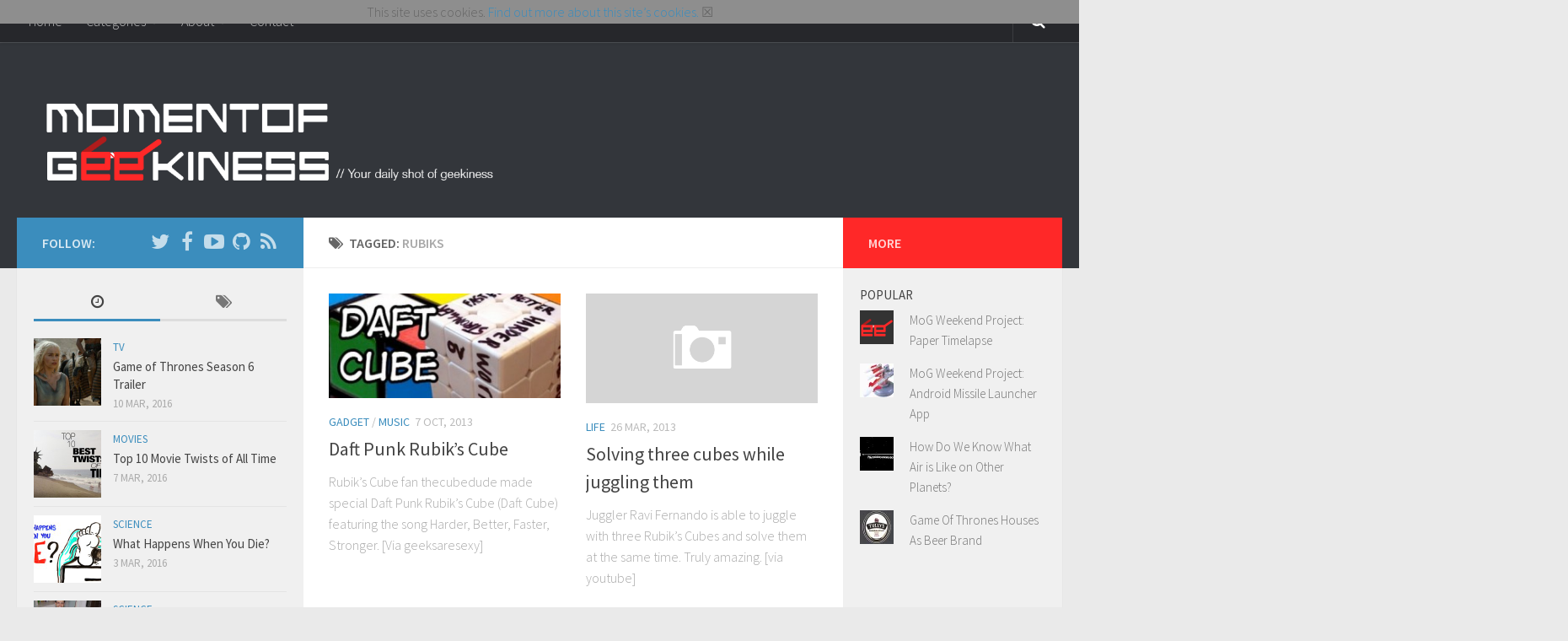

--- FILE ---
content_type: text/html
request_url: http://cdn.momentofgeekiness.com/tag/rubiks/
body_size: 10945
content:
<!DOCTYPE html> 
<html class="no-js" lang="en-US" prefix="og: http://ogp.me/ns# fb: http://ogp.me/ns/fb# article: http://ogp.me/ns/article#">

<head>
	<meta charset="UTF-8">
	<meta name="viewport" content="width=device-width, initial-scale=1.0">
	<link rel="profile" href="http://gmpg.org/xfn/11">
	<link rel="pingback" href="/xmlrpc.php">
	
	<title>Rubiks | Moment Of Geekiness</title>

<!-- SEO Ultimate (http://www.seodesignsolutions.com/wordpress-seo/) -->
	<link rel="canonical" href="/tag/rubiks/" />
	<meta name="keywords" content="geek,geekiness,moment,your,daily,shot,of,news,music,movies,humor,funny,gadget,games" />
	<meta name="msvalidate.01" content="352EE95F394A12AE8E05CABA9958B845" />

<!-- Code Inserter module -->
<meta property="fb:page_id" content="117366308338160" />
<!-- /Code Inserter module -->

<!-- /SEO Ultimate -->

<script>document.documentElement.className = document.documentElement.className.replace("no-js","js");</script>
<link rel='dns-prefetch' href='//s0.wp.com' />
<link rel='dns-prefetch' href='//s.w.org' />
<link rel="alternate" type="application/rss+xml" title="Moment Of Geekiness &raquo; Feed" href="/feed/" />
<link rel="alternate" type="application/rss+xml" title="Moment Of Geekiness &raquo; Comments Feed" href="/comments/feed/" />
<link href="//fonts.googleapis.com/css?family=Source+Sans+Pro:400,300italic,300,400italic,600&subset=latin,latin-ext" rel="stylesheet" type="text/css">
<link rel="alternate" type="application/rss+xml" title="Moment Of Geekiness &raquo; rubiks Tag Feed" href="/tag/rubiks/feed/" />
		<script type="text/javascript">
			window._wpemojiSettings = {"baseUrl":"https:\/\/s.w.org\/images\/core\/emoji\/11.2.0\/72x72\/","ext":".png","svgUrl":"https:\/\/s.w.org\/images\/core\/emoji\/11.2.0\/svg\/","svgExt":".svg","source":{"concatemoji":"\/wp-includes\/js\/wp-emoji-release.min.js?ver=0c307c9bbb22324eb1e9f0939abc4cb8"}};
			!function(a,b,c){function d(a,b){var c=String.fromCharCode;l.clearRect(0,0,k.width,k.height),l.fillText(c.apply(this,a),0,0);var d=k.toDataURL();l.clearRect(0,0,k.width,k.height),l.fillText(c.apply(this,b),0,0);var e=k.toDataURL();return d===e}function e(a){var b;if(!l||!l.fillText)return!1;switch(l.textBaseline="top",l.font="600 32px Arial",a){case"flag":return!(b=d([55356,56826,55356,56819],[55356,56826,8203,55356,56819]))&&(b=d([55356,57332,56128,56423,56128,56418,56128,56421,56128,56430,56128,56423,56128,56447],[55356,57332,8203,56128,56423,8203,56128,56418,8203,56128,56421,8203,56128,56430,8203,56128,56423,8203,56128,56447]),!b);case"emoji":return b=d([55358,56760,9792,65039],[55358,56760,8203,9792,65039]),!b}return!1}function f(a){var c=b.createElement("script");c.src=a,c.defer=c.type="text/javascript",b.getElementsByTagName("head")[0].appendChild(c)}var g,h,i,j,k=b.createElement("canvas"),l=k.getContext&&k.getContext("2d");for(j=Array("flag","emoji"),c.supports={everything:!0,everythingExceptFlag:!0},i=0;i<j.length;i++)c.supports[j[i]]=e(j[i]),c.supports.everything=c.supports.everything&&c.supports[j[i]],"flag"!==j[i]&&(c.supports.everythingExceptFlag=c.supports.everythingExceptFlag&&c.supports[j[i]]);c.supports.everythingExceptFlag=c.supports.everythingExceptFlag&&!c.supports.flag,c.DOMReady=!1,c.readyCallback=function(){c.DOMReady=!0},c.supports.everything||(h=function(){c.readyCallback()},b.addEventListener?(b.addEventListener("DOMContentLoaded",h,!1),a.addEventListener("load",h,!1)):(a.attachEvent("onload",h),b.attachEvent("onreadystatechange",function(){"complete"===b.readyState&&c.readyCallback()})),g=c.source||{},g.concatemoji?f(g.concatemoji):g.wpemoji&&g.twemoji&&(f(g.twemoji),f(g.wpemoji)))}(window,document,window._wpemojiSettings);
		</script>
		<style type="text/css">
img.wp-smiley,
img.emoji {
	display: inline !important;
	border: none !important;
	box-shadow: none !important;
	height: 1em !important;
	width: 1em !important;
	margin: 0 .07em !important;
	vertical-align: -0.1em !important;
	background: none !important;
	padding: 0 !important;
}
</style>
	<link rel='stylesheet' id='wp-block-library-css'  href='http://cdn.momentofgeekiness.com/wp-includes/css/dist/block-library/style.min.css?x89858' type='text/css' media='all' />
<link rel='stylesheet' id='contact-form-7-css'  href='http://cdn.momentofgeekiness.com/wp-content/plugins/contact-form-7/includes/css/styles.css?x89858' type='text/css' media='all' />
<link rel='stylesheet' id='implied_cookie_consent_css-css'  href='http://cdn.momentofgeekiness.com/wp-content/plugins/implied-cookie-consent/implied-cookie-consent.css?x89858' type='text/css' media='all' />
<link rel='stylesheet' id='responsive-lightbox-swipebox-css'  href='http://cdn.momentofgeekiness.com/wp-content/plugins/responsive-lightbox/assets/swipebox/css/swipebox.min.css?x89858' type='text/css' media='all' />
<link rel='stylesheet' id='mediaelement-css'  href='http://cdn.momentofgeekiness.com/wp-includes/js/mediaelement/mediaelementplayer-legacy.min.css?x89858' type='text/css' media='all' />
<link rel='stylesheet' id='wp-mediaelement-css'  href='http://cdn.momentofgeekiness.com/wp-includes/js/mediaelement/wp-mediaelement.min.css?x89858' type='text/css' media='all' />
<link rel='stylesheet' id='style-css'  href='http://cdn.momentofgeekiness.com/wp-content/themes/hueman-master/style.css?x89858' type='text/css' media='all' />
<link rel='stylesheet' id='responsive-css'  href='http://cdn.momentofgeekiness.com/wp-content/themes/hueman-master/responsive.css?x89858' type='text/css' media='all' />
<link rel='stylesheet' id='font-awesome-css'  href='http://cdn.momentofgeekiness.com/wp-content/themes/hueman-master/fonts/font-awesome.min.css?x89858' type='text/css' media='all' />
<link rel='stylesheet' id='jetpack_css-css'  href='http://cdn.momentofgeekiness.com/wp-content/plugins/jetpack/css/jetpack.css?x89858' type='text/css' media='all' />
<link rel='stylesheet' id='colorbox-css'  href='http://cdn.momentofgeekiness.com/wp-content/plugins/lightbox-gallery/colorbox/example1/colorbox.css?x89858' type='text/css' media='all' />
<script type='text/javascript' src='http://cdn.momentofgeekiness.com/wp-includes/js/jquery/jquery.js?x89858'></script>
<script type='text/javascript' src='http://cdn.momentofgeekiness.com/wp-includes/js/jquery/jquery-migrate.min.js?x89858'></script>
<script type='text/javascript' src='http://cdn.momentofgeekiness.com/wp-content/plugins/implied-cookie-consent/jquery.cookie.js?x89858'></script>
<script type='text/javascript' src='http://cdn.momentofgeekiness.com/wp-content/plugins/implied-cookie-consent/implied-cookie-consent.js?x89858'></script>
<script type='text/javascript' src='http://cdn.momentofgeekiness.com/wp-content/plugins/responsive-lightbox/assets/swipebox/js/jquery.swipebox.min.js?x89858'></script>
<script type='text/javascript' src='http://cdn.momentofgeekiness.com/wp-content/plugins/responsive-lightbox/assets/infinitescroll/infinite-scroll.pkgd.min.js?x89858'></script>
<script type='text/javascript'>
/* <![CDATA[ */
var rlArgs = {"script":"swipebox","selector":"lightbox","customEvents":"","activeGalleries":"1","animation":"1","hideCloseButtonOnMobile":"0","removeBarsOnMobile":"0","hideBars":"1","hideBarsDelay":"5000","videoMaxWidth":"1080","useSVG":"1","loopAtEnd":"0","woocommerce_gallery":"0","ajaxurl":"\/wp-admin\/admin-ajax.php","nonce":"e124caf0f0"};
/* ]]> */
</script>
<script type='text/javascript' src='http://cdn.momentofgeekiness.com/wp-content/plugins/responsive-lightbox/js/front.js?x89858'></script>
<script type='text/javascript'>
var mejsL10n = {"language":"en","strings":{"mejs.install-flash":"You are using a browser that does not have Flash player enabled or installed. Please turn on your Flash player plugin or download the latest version from https:\/\/get.adobe.com\/flashplayer\/","mejs.fullscreen-off":"Turn off Fullscreen","mejs.fullscreen-on":"Go Fullscreen","mejs.download-video":"Download Video","mejs.fullscreen":"Fullscreen","mejs.time-jump-forward":["Jump forward 1 second","Jump forward %1 seconds"],"mejs.loop":"Toggle Loop","mejs.play":"Play","mejs.pause":"Pause","mejs.close":"Close","mejs.time-slider":"Time Slider","mejs.time-help-text":"Use Left\/Right Arrow keys to advance one second, Up\/Down arrows to advance ten seconds.","mejs.time-skip-back":["Skip back 1 second","Skip back %1 seconds"],"mejs.captions-subtitles":"Captions\/Subtitles","mejs.captions-chapters":"Chapters","mejs.none":"None","mejs.mute-toggle":"Mute Toggle","mejs.volume-help-text":"Use Up\/Down Arrow keys to increase or decrease volume.","mejs.unmute":"Unmute","mejs.mute":"Mute","mejs.volume-slider":"Volume Slider","mejs.video-player":"Video Player","mejs.audio-player":"Audio Player","mejs.ad-skip":"Skip ad","mejs.ad-skip-info":["Skip in 1 second","Skip in %1 seconds"],"mejs.source-chooser":"Source Chooser","mejs.stop":"Stop","mejs.speed-rate":"Speed Rate","mejs.live-broadcast":"Live Broadcast","mejs.afrikaans":"Afrikaans","mejs.albanian":"Albanian","mejs.arabic":"Arabic","mejs.belarusian":"Belarusian","mejs.bulgarian":"Bulgarian","mejs.catalan":"Catalan","mejs.chinese":"Chinese","mejs.chinese-simplified":"Chinese (Simplified)","mejs.chinese-traditional":"Chinese (Traditional)","mejs.croatian":"Croatian","mejs.czech":"Czech","mejs.danish":"Danish","mejs.dutch":"Dutch","mejs.english":"English","mejs.estonian":"Estonian","mejs.filipino":"Filipino","mejs.finnish":"Finnish","mejs.french":"French","mejs.galician":"Galician","mejs.german":"German","mejs.greek":"Greek","mejs.haitian-creole":"Haitian Creole","mejs.hebrew":"Hebrew","mejs.hindi":"Hindi","mejs.hungarian":"Hungarian","mejs.icelandic":"Icelandic","mejs.indonesian":"Indonesian","mejs.irish":"Irish","mejs.italian":"Italian","mejs.japanese":"Japanese","mejs.korean":"Korean","mejs.latvian":"Latvian","mejs.lithuanian":"Lithuanian","mejs.macedonian":"Macedonian","mejs.malay":"Malay","mejs.maltese":"Maltese","mejs.norwegian":"Norwegian","mejs.persian":"Persian","mejs.polish":"Polish","mejs.portuguese":"Portuguese","mejs.romanian":"Romanian","mejs.russian":"Russian","mejs.serbian":"Serbian","mejs.slovak":"Slovak","mejs.slovenian":"Slovenian","mejs.spanish":"Spanish","mejs.swahili":"Swahili","mejs.swedish":"Swedish","mejs.tagalog":"Tagalog","mejs.thai":"Thai","mejs.turkish":"Turkish","mejs.ukrainian":"Ukrainian","mejs.vietnamese":"Vietnamese","mejs.welsh":"Welsh","mejs.yiddish":"Yiddish"}};
</script>
<script type='text/javascript' src='http://cdn.momentofgeekiness.com/wp-includes/js/mediaelement/mediaelement-and-player.min.js?x89858'></script>
<script type='text/javascript' src='http://cdn.momentofgeekiness.com/wp-includes/js/mediaelement/mediaelement-migrate.min.js?x89858'></script>
<script type='text/javascript'>
/* <![CDATA[ */
var _wpmejsSettings = {"pluginPath":"\/wp-includes\/js\/mediaelement\/","classPrefix":"mejs-","stretching":"responsive"};
/* ]]> */
</script>
<script type='text/javascript' src='http://cdn.momentofgeekiness.com/wp-content/themes/hueman-master/js/jquery.flexslider.min.js?x89858'></script>
<link rel='https://api.w.org/' href='/wp-json/' />
<link rel="EditURI" type="application/rsd+xml" title="RSD" href="/xmlrpc.php?rsd" />
<link rel="wlwmanifest" type="application/wlwmanifest+xml" href="http://cdn.momentofgeekiness.com/wp-includes/wlwmanifest.xml" /> 

<link rel="shortcut icon" href="http://cdn.momentofgeekiness.com/wp-content/uploads/2016/02/favicon.ico?x89858" />
<!--[if lt IE 9]>
<script src="http://cdn.momentofgeekiness.com/wp-content/themes/hueman-master/js/ie/html5.js?x89858"></script>
<script src="http://cdn.momentofgeekiness.com/wp-content/themes/hueman-master/js/ie/selectivizr.js?x89858"></script>
<![endif]-->
<style type="text/css">
/* Dynamic CSS: For no styles in head, copy and put the css below in your custom.css or child theme's style.css, disable dynamic styles */
body { font-family: "Source Sans Pro", Arial, sans-serif; }
.sidebar .widget { padding-left: 20px; padding-right: 20px; padding-top: 20px; }

.s2 .post-nav li a:hover i,
.s2 .widget_rss ul li a,
.s2 .widget_calendar a,
.s2 .alx-tab .tab-item-category a,
.s2 .alx-posts .post-item-category a,
.s2 .alx-tab li:hover .tab-item-title a,
.s2 .alx-tab li:hover .tab-item-comment a,
.s2 .alx-posts li:hover .post-item-title a { color: #ff2828; }

.s2 .sidebar-top,
.s2 .sidebar-toggle,
.post-comments,
.jp-play-bar,
.jp-volume-bar-value,
.s2 .widget_calendar caption { background-color: #ff2828; }

.s2 .alx-tabs-nav li.active a { border-bottom-color: #ff2828; }
.post-comments span:before { border-right-color: #ff2828; }				
				
.site-title a img { max-height: 100px; }
body { background: # url(#) # # #; background-size: #; }
</style>
</head>

<body class="archive tag tag-rubiks tag-2213 col-3cm full-width topbar-enabled unknown">

<div id="wrapper">

	<header id="header">
	
					<nav class="nav-container group" id="nav-topbar">
				<div class="nav-toggle"><i class="fa fa-bars"></i></div>
				<div class="nav-text"><!-- put your mobile menu text here --></div>
				<div class="nav-wrap container"><ul id="menu-primary" class="nav container-inner group"><li id="menu-item-2956" class="menu-item menu-item-type-custom menu-item-object-custom menu-item-home menu-item-2956"><a href="/">Home</a></li>
<li id="menu-item-2957" class="menu-item menu-item-type-custom menu-item-object-custom menu-item-home menu-item-has-children menu-item-2957"><a href="/">Categories</a>
<ul class="sub-menu">
	<li id="menu-item-2958" class="menu-item menu-item-type-taxonomy menu-item-object-category menu-item-2958"><a href="/category/business/">Business</a></li>
	<li id="menu-item-2959" class="menu-item menu-item-type-taxonomy menu-item-object-category menu-item-2959"><a href="/category/comics-2/">Comics</a></li>
	<li id="menu-item-2960" class="menu-item menu-item-type-taxonomy menu-item-object-category menu-item-2960"><a href="/category/gadget/">Gadget</a></li>
	<li id="menu-item-2961" class="menu-item menu-item-type-taxonomy menu-item-object-category menu-item-2961"><a href="/category/games/">Games</a></li>
	<li id="menu-item-2962" class="menu-item menu-item-type-taxonomy menu-item-object-category menu-item-2962"><a href="/category/hardware/">Hardware</a></li>
	<li id="menu-item-2963" class="menu-item menu-item-type-taxonomy menu-item-object-category menu-item-2963"><a href="/category/humor/">Humor</a></li>
	<li id="menu-item-2964" class="menu-item menu-item-type-taxonomy menu-item-object-category menu-item-2964"><a href="/category/life-2/">Life</a></li>
	<li id="menu-item-2965" class="menu-item menu-item-type-taxonomy menu-item-object-category menu-item-2965"><a href="/category/mobile-2/">Mobile</a></li>
	<li id="menu-item-2966" class="menu-item menu-item-type-taxonomy menu-item-object-category menu-item-2966"><a href="/category/mog-weekend-project/">MoG Weekend Project</a></li>
	<li id="menu-item-2967" class="menu-item menu-item-type-taxonomy menu-item-object-category menu-item-2967"><a href="/category/movies/">Movies</a></li>
	<li id="menu-item-2968" class="menu-item menu-item-type-taxonomy menu-item-object-category menu-item-2968"><a href="/category/music/">Music</a></li>
	<li id="menu-item-2969" class="menu-item menu-item-type-taxonomy menu-item-object-category menu-item-2969"><a href="/category/news/">News</a></li>
	<li id="menu-item-2970" class="menu-item menu-item-type-taxonomy menu-item-object-category menu-item-2970"><a href="/category/science/">Science</a></li>
	<li id="menu-item-2971" class="menu-item menu-item-type-taxonomy menu-item-object-category menu-item-2971"><a href="/category/software/">Software</a></li>
	<li id="menu-item-2972" class="menu-item menu-item-type-taxonomy menu-item-object-category menu-item-2972"><a href="/category/tips/">Tips and Tricks</a></li>
	<li id="menu-item-2973" class="menu-item menu-item-type-taxonomy menu-item-object-category menu-item-2973"><a href="/category/tv-2/">TV</a></li>
	<li id="menu-item-2975" class="menu-item menu-item-type-taxonomy menu-item-object-category menu-item-2975"><a href="/category/web/">Web</a></li>
	<li id="menu-item-2976" class="menu-item menu-item-type-taxonomy menu-item-object-category menu-item-2976"><a href="/category/mog/">[MoG]</a></li>
</ul>
</li>
<li id="menu-item-2954" class="menu-item menu-item-type-post_type menu-item-object-page menu-item-has-children menu-item-2954"><a href="/about/">About</a>
<ul class="sub-menu">
	<li id="menu-item-2955" class="menu-item menu-item-type-post_type menu-item-object-page menu-item-2955"><a href="/about/disclaimer/">Disclaimer</a></li>
</ul>
</li>
<li id="menu-item-2953" class="menu-item menu-item-type-post_type menu-item-object-page menu-item-2953"><a href="/contact/">Contact</a></li>
</ul></div>
				
				<div class="container">
					<div class="container-inner">		
						<div class="toggle-search"><i class="fa fa-search"></i></div>
						<div class="search-expand">
							<div class="search-expand-inner">
								<form method="get" class="searchform themeform" action="/">
	<div>
		<input type="text" class="search" name="s" onblur="if(this.value=='')this.value='To search type and hit enter';" onfocus="if(this.value=='To search type and hit enter')this.value='';" value="To search type and hit enter" />
	</div>
</form>							</div>
						</div>
					</div><!--/.container-inner-->
				</div><!--/.container-->
				
			</nav><!--/#nav-topbar-->
				
		<div class="container group">
			<div class="container-inner">
				
								<div class="group pad">
					<p class="site-title"><a href="/" rel="home"><img src="http://cdn.momentofgeekiness.com/wp-content/uploads/2014/07/logo.png?x89858" alt="Moment Of Geekiness"></a></p>
														</div>
												
								
			</div><!--/.container-inner-->
		</div><!--/.container-->
		
	</header><!--/#header-->
	
	<div class="container" id="page">
		<div class="container-inner">			
			<div class="main">
				<div class="main-inner group">
<section class="content">

	<div class="page-title pad group">

			<h1><i class="fa fa-tags"></i>Tagged: <span>rubiks</span></h1>
		
	
</div><!--/.page-title-->	
	<div class="pad group">		
		
				
				
						<div class="post-list group">
				<div class="post-row">					<article id="post-3090" class="group post-3090 post type-post status-publish format-standard has-post-thumbnail hentry category-gadget category-music tag-better tag-cube tag-daft tag-faster tag-harder tag-punk tag-rubiks tag-stronger">	
	<div class="post-inner post-hover">
		
		<div class="post-thumbnail">
			<a href="/2013/10/07/daft-punk-rubiks-cube/" title="Daft Punk Rubik&#8217;s Cube">
									<img width="300" height="135" src="http://cdn.momentofgeekiness.com/wp-content/uploads/2013/10/03-300x135.jpg?x89858" class="attachment-thumb-medium size-thumb-medium wp-post-image" alt="" />																			</a>
					</div><!--/.post-thumbnail-->
		
		<div class="post-meta group">
			<p class="post-category"><a href="/category/gadget/" rel="category tag">Gadget</a> / <a href="/category/music/" rel="category tag">Music</a></p>
			<p class="post-date">7 Oct, 2013</p>
		</div><!--/.post-meta-->
		
		<h2 class="post-title">
			<a href="/2013/10/07/daft-punk-rubiks-cube/" rel="bookmark" title="Daft Punk Rubik&#8217;s Cube">Daft Punk Rubik&#8217;s Cube</a>
		</h2><!--/.post-title-->
		
				<div class="entry excerpt">				
			<p>Rubik&#8217;s Cube fan thecubedude made special Daft Punk Rubik&#8217;s Cube (Daft Cube) featuring the song Harder, Better, Faster, Stronger. [Via geeksaresexy]</p>
		</div><!--/.entry-->
				
	</div><!--/.post-inner-->	
</article><!--/.post-->										<article id="post-2594" class="group post-2594 post type-post status-publish format-standard hentry category-life-2 tag-cube tag-juggle tag-juggling tag-rubiks tag-three">	
	<div class="post-inner post-hover">
		
		<div class="post-thumbnail">
			<a href="/2013/03/26/solving-cubes-juggling/" title="Solving three cubes while juggling them">
									<img src="http://cdn.momentofgeekiness.com/wp-content/themes/hueman-master/img/thumb-medium.png?x89858" alt="Solving three cubes while juggling them" />
																			</a>
					</div><!--/.post-thumbnail-->
		
		<div class="post-meta group">
			<p class="post-category"><a href="/category/life-2/" rel="category tag">Life</a></p>
			<p class="post-date">26 Mar, 2013</p>
		</div><!--/.post-meta-->
		
		<h2 class="post-title">
			<a href="/2013/03/26/solving-cubes-juggling/" rel="bookmark" title="Solving three cubes while juggling them">Solving three cubes while juggling them</a>
		</h2><!--/.post-title-->
		
				<div class="entry excerpt">				
			<p>Juggler Ravi Fernando is able to juggle with three Rubik&#8217;s Cubes and solve them at the same time. Truly amazing. [via youtube]</p>
		</div><!--/.entry-->
				
	</div><!--/.post-inner-->	
</article><!--/.post-->					</div><div class="post-row"></div>			</div><!--/.post-list-->
					
			<nav class="pagination group">
				</nav><!--/.pagination-->
			
				
	</div><!--/.pad-->
	
</section><!--/.content-->


	<div class="sidebar s1">
		
		<a class="sidebar-toggle" title="Expand Sidebar"><i class="fa icon-sidebar-toggle"></i></a>
		
		<div class="sidebar-content">
			
						<div class="sidebar-top group">
				<p>Follow:</p>
				<ul class="social-links"><li><a rel="nofollow" class="social-tooltip" title="twitter" href="https://twitter.com/momentofgeek" ><i class="fa fa-twitter" ></i></a></li><li><a rel="nofollow" class="social-tooltip" title="facebook" href="https://www.facebook.com/MomentOfGeekiness" ><i class="fa fa-facebook" ></i></a></li><li><a rel="nofollow" class="social-tooltip" title="youtube" href="https://www.youtube.com/user/momentofgeekiness" ><i class="fa fa-youtube-play" ></i></a></li><li><a rel="nofollow" class="social-tooltip" title="github" href="https://github.com/momentofgeekiness" ><i class="fa fa-github" ></i></a></li><li><a rel="nofollow" class="social-tooltip" title="rss" href="/feed/" ><i class="fa fa-rss" ></i></a></li></ul>			</div>
						
						
						
			<div id="alxtabs-7" class="widget widget_alx_tabs">
<ul class="alx-tabs-nav group tab-count-2"><li class="alx-tab tab-recent"><a href="#tab-recent" title="Recent Posts"><i class="fa fa-clock-o"></i><span>Recent Posts</span></a></li><li class="alx-tab tab-tags"><a href="#tab-tags" title="Tags"><i class="fa fa-tags"></i><span>Tags</span></a></li></ul>
	<div class="alx-tabs-container">

	
					
									
			<ul id="tab-recent" class="alx-tab group thumbs-enabled">
								<li>
					
										<div class="tab-item-thumbnail">
						<a href="/2016/03/10/game-thrones-season-6-trailer/" title="Game of Thrones Season 6 Trailer">
															<img width="160" height="160" src="http://cdn.momentofgeekiness.com/wp-content/uploads/2016/03/maxresdefault-3-160x160.jpg?x89858" class="attachment-thumb-small size-thumb-small wp-post-image" alt="" srcset="http://cdn.momentofgeekiness.com/wp-content/uploads/2016/03/maxresdefault-3-160x160.jpg?x89858 160w, http://cdn.momentofgeekiness.com/wp-content/uploads/2016/03/maxresdefault-3-150x150.jpg?x89858 150w, http://cdn.momentofgeekiness.com/wp-content/uploads/2016/03/maxresdefault-3-320x320.jpg?x89858 320w" sizes="(max-width: 160px) 100vw, 160px" />																																		</a>
					</div>
										
					<div class="tab-item-inner group">
						<p class="tab-item-category"><a href="/category/tv-2/" rel="category tag">TV</a></p>						<p class="tab-item-title"><a href="/2016/03/10/game-thrones-season-6-trailer/" rel="bookmark" title="Game of Thrones Season 6 Trailer">Game of Thrones Season 6 Trailer</a></p>
						<p class="tab-item-date">10 Mar, 2016</p>					</div>
					
				</li>
								<li>
					
										<div class="tab-item-thumbnail">
						<a href="/2016/03/07/top-10-movie-twists-time/" title="Top 10 Movie Twists of All Time">
															<img width="160" height="160" src="http://cdn.momentofgeekiness.com/wp-content/uploads/2016/03/maxresdefault-2-160x160.jpg?x89858" class="attachment-thumb-small size-thumb-small wp-post-image" alt="" srcset="http://cdn.momentofgeekiness.com/wp-content/uploads/2016/03/maxresdefault-2-160x160.jpg?x89858 160w, http://cdn.momentofgeekiness.com/wp-content/uploads/2016/03/maxresdefault-2-150x150.jpg?x89858 150w, http://cdn.momentofgeekiness.com/wp-content/uploads/2016/03/maxresdefault-2-320x320.jpg?x89858 320w" sizes="(max-width: 160px) 100vw, 160px" />																																		</a>
					</div>
										
					<div class="tab-item-inner group">
						<p class="tab-item-category"><a href="/category/movies/" rel="category tag">Movies</a></p>						<p class="tab-item-title"><a href="/2016/03/07/top-10-movie-twists-time/" rel="bookmark" title="Top 10 Movie Twists of All Time">Top 10 Movie Twists of All Time</a></p>
						<p class="tab-item-date">7 Mar, 2016</p>					</div>
					
				</li>
								<li>
					
										<div class="tab-item-thumbnail">
						<a href="/2016/03/03/die/" title="What Happens When You Die?">
															<img width="160" height="160" src="http://cdn.momentofgeekiness.com/wp-content/uploads/2016/03/maxresdefault-1-160x160.jpg?x89858" class="attachment-thumb-small size-thumb-small wp-post-image" alt="" srcset="http://cdn.momentofgeekiness.com/wp-content/uploads/2016/03/maxresdefault-1-160x160.jpg?x89858 160w, http://cdn.momentofgeekiness.com/wp-content/uploads/2016/03/maxresdefault-1-150x150.jpg?x89858 150w, http://cdn.momentofgeekiness.com/wp-content/uploads/2016/03/maxresdefault-1-320x320.jpg?x89858 320w" sizes="(max-width: 160px) 100vw, 160px" />																																		</a>
					</div>
										
					<div class="tab-item-inner group">
						<p class="tab-item-category"><a href="/category/science/" rel="category tag">Science</a></p>						<p class="tab-item-title"><a href="/2016/03/03/die/" rel="bookmark" title="What Happens When You Die?">What Happens When You Die?</a></p>
						<p class="tab-item-date">3 Mar, 2016</p>					</div>
					
				</li>
								<li>
					
										<div class="tab-item-thumbnail">
						<a href="/2016/03/01/random-couscous-snaps-beautiful-patterns/" title="Random couscous snaps into beautiful patterns">
															<img width="160" height="160" src="http://cdn.momentofgeekiness.com/wp-content/uploads/2016/03/maxresdefault-160x160.jpg?x89858" class="attachment-thumb-small size-thumb-small wp-post-image" alt="" srcset="http://cdn.momentofgeekiness.com/wp-content/uploads/2016/03/maxresdefault-160x160.jpg?x89858 160w, http://cdn.momentofgeekiness.com/wp-content/uploads/2016/03/maxresdefault-150x150.jpg?x89858 150w, http://cdn.momentofgeekiness.com/wp-content/uploads/2016/03/maxresdefault-320x320.jpg?x89858 320w" sizes="(max-width: 160px) 100vw, 160px" />																																		</a>
					</div>
										
					<div class="tab-item-inner group">
						<p class="tab-item-category"><a href="/category/science/" rel="category tag">Science</a></p>						<p class="tab-item-title"><a href="/2016/03/01/random-couscous-snaps-beautiful-patterns/" rel="bookmark" title="Random couscous snaps into beautiful patterns">Random couscous snaps into beautiful patterns</a></p>
						<p class="tab-item-date">1 Mar, 2016</p>					</div>
					
				</li>
								<li>
					
										<div class="tab-item-thumbnail">
						<a href="/2016/02/28/air-planets/" title="How Do We Know What Air is Like on Other Planets?">
															<img width="50" height="50" src="http://cdn.momentofgeekiness.com/wp-content/uploads/2016/02/maxresdefault-7-50x50.jpg?x89858" class="attachment-thumb-small size-thumb-small wp-post-image" alt="" srcset="http://cdn.momentofgeekiness.com/wp-content/uploads/2016/02/maxresdefault-7-50x50.jpg?x89858 50w, http://cdn.momentofgeekiness.com/wp-content/uploads/2016/02/maxresdefault-7-150x150.jpg?x89858 150w" sizes="(max-width: 50px) 100vw, 50px" />																																		</a>
					</div>
										
					<div class="tab-item-inner group">
						<p class="tab-item-category"><a href="/category/science/" rel="category tag">Science</a></p>						<p class="tab-item-title"><a href="/2016/02/28/air-planets/" rel="bookmark" title="How Do We Know What Air is Like on Other Planets?">How Do We Know What Air is Like on Other Planets?</a></p>
						<p class="tab-item-date">28 Feb, 2016</p>					</div>
					
				</li>
											</ul><!--/.alx-tab-->

		

			

		
		
			<ul id="tab-tags" class="alx-tab group">
				<li>
					<a href="/tag/android/" class="tag-cloud-link tag-link-59 tag-link-position-1" style="font-size: 8pt;" aria-label="android (13 items)">android</a>
<a href="/tag/apple/" class="tag-cloud-link tag-link-184 tag-link-position-2" style="font-size: 13.157894736842pt;" aria-label="apple (26 items)">apple</a>
<a href="/tag/christmas/" class="tag-cloud-link tag-link-1158 tag-link-position-3" style="font-size: 8pt;" aria-label="christmas (13 items)">christmas</a>
<a href="/tag/comic/" class="tag-cloud-link tag-link-169 tag-link-position-4" style="font-size: 14.078947368421pt;" aria-label="comic (29 items)">comic</a>
<a href="/tag/computer/" class="tag-cloud-link tag-link-111 tag-link-position-5" style="font-size: 8pt;" aria-label="Computer (13 items)">Computer</a>
<a href="/tag/dark/" class="tag-cloud-link tag-link-1053 tag-link-position-6" style="font-size: 8.5526315789474pt;" aria-label="dark (14 items)">dark</a>
<a href="/tag/day/" class="tag-cloud-link tag-link-26 tag-link-position-7" style="font-size: 11.131578947368pt;" aria-label="Day (20 items)">Day</a>
<a href="/tag/doctor/" class="tag-cloud-link tag-link-73 tag-link-position-8" style="font-size: 17.026315789474pt;" aria-label="doctor (43 items)">doctor</a>
<a href="/tag/earth/" class="tag-cloud-link tag-link-1028 tag-link-position-9" style="font-size: 10.763157894737pt;" aria-label="earth (19 items)">earth</a>
<a href="/tag/facebook/" class="tag-cloud-link tag-link-43 tag-link-position-10" style="font-size: 8.9210526315789pt;" aria-label="facebook (15 items)">facebook</a>
<a href="/tag/future/" class="tag-cloud-link tag-link-455 tag-link-position-11" style="font-size: 10.026315789474pt;" aria-label="future (17 items)">future</a>
<a href="/tag/game/" class="tag-cloud-link tag-link-293 tag-link-position-12" style="font-size: 21.631578947368pt;" aria-label="game (77 items)">game</a>
<a href="/tag/games-2/" class="tag-cloud-link tag-link-134 tag-link-position-13" style="font-size: 16.657894736842pt;" aria-label="games (41 items)">games</a>
<a href="/tag/geek/" class="tag-cloud-link tag-link-260 tag-link-position-14" style="font-size: 14.078947368421pt;" aria-label="Geek (29 items)">Geek</a>
<a href="/tag/google/" class="tag-cloud-link tag-link-161 tag-link-position-15" style="font-size: 14.263157894737pt;" aria-label="google (30 items)">google</a>
<a href="/tag/hobbit/" class="tag-cloud-link tag-link-252 tag-link-position-16" style="font-size: 11.5pt;" aria-label="Hobbit (21 items)">Hobbit</a>
<a href="/tag/infographic/" class="tag-cloud-link tag-link-110 tag-link-position-17" style="font-size: 14.078947368421pt;" aria-label="Infographic (29 items)">Infographic</a>
<a href="/tag/internet/" class="tag-cloud-link tag-link-55 tag-link-position-18" style="font-size: 14.078947368421pt;" aria-label="internet (29 items)">internet</a>
<a href="/tag/life/" class="tag-cloud-link tag-link-379 tag-link-position-19" style="font-size: 16.105263157895pt;" aria-label="life (38 items)">life</a>
<a href="/tag/man/" class="tag-cloud-link tag-link-568 tag-link-position-20" style="font-size: 9.4736842105263pt;" aria-label="man (16 items)">man</a>
<a href="/tag/mario/" class="tag-cloud-link tag-link-145 tag-link-position-21" style="font-size: 15pt;" aria-label="mario (33 items)">mario</a>
<a href="/tag/minecraft/" class="tag-cloud-link tag-link-600 tag-link-position-22" style="font-size: 10.763157894737pt;" aria-label="minecraft (19 items)">minecraft</a>
<a href="/tag/movie/" class="tag-cloud-link tag-link-91 tag-link-position-23" style="font-size: 17.578947368421pt;" aria-label="movie (46 items)">movie</a>
<a href="/tag/movies-2/" class="tag-cloud-link tag-link-1900 tag-link-position-24" style="font-size: 8pt;" aria-label="movies (13 items)">movies</a>
<a href="/tag/music-2/" class="tag-cloud-link tag-link-245 tag-link-position-25" style="font-size: 19.605263157895pt;" aria-label="music (59 items)">music</a>
<a href="/tag/new/" class="tag-cloud-link tag-link-108 tag-link-position-26" style="font-size: 8.9210526315789pt;" aria-label="new (15 items)">new</a>
<a href="/tag/parody/" class="tag-cloud-link tag-link-1008 tag-link-position-27" style="font-size: 16.657894736842pt;" aria-label="parody (41 items)">parody</a>
<a href="/tag/pokemon/" class="tag-cloud-link tag-link-746 tag-link-position-28" style="font-size: 8.9210526315789pt;" aria-label="pokemon (15 items)">pokemon</a>
<a href="/tag/portal/" class="tag-cloud-link tag-link-20 tag-link-position-29" style="font-size: 11.5pt;" aria-label="Portal (21 items)">Portal</a>
<a href="/tag/real/" class="tag-cloud-link tag-link-378 tag-link-position-30" style="font-size: 11.131578947368pt;" aria-label="real (20 items)">real</a>
<a href="/tag/science-2/" class="tag-cloud-link tag-link-795 tag-link-position-31" style="font-size: 17.578947368421pt;" aria-label="science (46 items)">science</a>
<a href="/tag/social/" class="tag-cloud-link tag-link-39 tag-link-position-32" style="font-size: 8.9210526315789pt;" aria-label="Social (15 items)">Social</a>
<a href="/tag/song/" class="tag-cloud-link tag-link-90 tag-link-position-33" style="font-size: 10.026315789474pt;" aria-label="song (17 items)">song</a>
<a href="/tag/space/" class="tag-cloud-link tag-link-373 tag-link-position-34" style="font-size: 12.236842105263pt;" aria-label="space (23 items)">space</a>
<a href="/tag/star/" class="tag-cloud-link tag-link-120 tag-link-position-35" style="font-size: 19.236842105263pt;" aria-label="star (57 items)">star</a>
<a href="/tag/ted/" class="tag-cloud-link tag-link-153 tag-link-position-36" style="font-size: 8.5526315789474pt;" aria-label="ted (14 items)">ted</a>
<a href="/tag/thrones/" class="tag-cloud-link tag-link-1170 tag-link-position-37" style="font-size: 15.921052631579pt;" aria-label="thrones (37 items)">thrones</a>
<a href="/tag/time/" class="tag-cloud-link tag-link-75 tag-link-position-38" style="font-size: 12.789473684211pt;" aria-label="time (25 items)">time</a>
<a href="/tag/trailer/" class="tag-cloud-link tag-link-484 tag-link-position-39" style="font-size: 19.236842105263pt;" aria-label="trailer (56 items)">trailer</a>
<a href="/tag/twitter/" class="tag-cloud-link tag-link-42 tag-link-position-40" style="font-size: 8.5526315789474pt;" aria-label="twitter (14 items)">twitter</a>
<a href="/tag/universe/" class="tag-cloud-link tag-link-1003 tag-link-position-41" style="font-size: 10.394736842105pt;" aria-label="universe (18 items)">universe</a>
<a href="/tag/video/" class="tag-cloud-link tag-link-187 tag-link-position-42" style="font-size: 22pt;" aria-label="video (81 items)">video</a>
<a href="/tag/wars/" class="tag-cloud-link tag-link-121 tag-link-position-43" style="font-size: 17.763157894737pt;" aria-label="wars (47 items)">wars</a>
<a href="/tag/who/" class="tag-cloud-link tag-link-74 tag-link-position-44" style="font-size: 17.210526315789pt;" aria-label="who (44 items)">who</a>
<a href="/tag/world/" class="tag-cloud-link tag-link-611 tag-link-position-45" style="font-size: 13.526315789474pt;" aria-label="world (27 items)">world</a>				</li>
			</ul><!--/.alx-tab-->
				
			</div>

</div>
			
		</div><!--/.sidebar-content-->
		
	</div><!--/.sidebar-->

	
<div class="sidebar s2">
	
	<a class="sidebar-toggle" title="Expand Sidebar"><i class="fa icon-sidebar-toggle"></i></a>
	
	<div class="sidebar-content">
		
				<div class="sidebar-top group">
			<p>More</p>
		</div>
				
				
		<div id="top-posts-8" class="widget widget_top-posts"><h3>Popular</h3><ul class='widgets-list-layout no-grav'>
					<li>
												<a href="/2013/03/21/mog-weekend-project-paper-timelapse/" title="MoG Weekend Project: Paper Timelapse" class="bump-view" data-bump-view="tp">
							<img width="40" height="40" src="http://0.gravatar.com/avatar/0a5f6351863481f382c59f4559d17051?s=40&#038;d=identicon&#038;r=g" class='widgets-list-layout-blavatar' alt="MoG Weekend Project: Paper Timelapse" data-pin-nopin="true" />
						</a>
						<div class="widgets-list-layout-links">
							<a href="/2013/03/21/mog-weekend-project-paper-timelapse/" class="bump-view" data-bump-view="tp">
								MoG Weekend Project: Paper Timelapse							</a>
						</div>
												</li>
										<li>
												<a href="/2013/05/30/mog-weekend-project-android-missile-launcher-app/" title="MoG Weekend Project: Android Missile Launcher App" class="bump-view" data-bump-view="tp">
							<img width="40" height="40" src="https://i1.wp.com/www.momentofgeekiness.com/wp-content/uploads/2013/05/usb-missile-launcher05.jpg?resize=40%2C40" class='widgets-list-layout-blavatar' alt="MoG Weekend Project: Android Missile Launcher App" data-pin-nopin="true" />
						</a>
						<div class="widgets-list-layout-links">
							<a href="/2013/05/30/mog-weekend-project-android-missile-launcher-app/" class="bump-view" data-bump-view="tp">
								MoG Weekend Project: Android Missile Launcher App							</a>
						</div>
												</li>
										<li>
												<a href="/2016/02/28/air-planets/" title="How Do We Know What Air is Like on Other Planets?" class="bump-view" data-bump-view="tp">
							<img width="40" height="40" src="https://i2.wp.com/www.momentofgeekiness.com/wp-content/uploads/2016/02/maxresdefault-7.jpg?resize=40%2C40" class='widgets-list-layout-blavatar' alt="How Do We Know What Air is Like on Other Planets?" data-pin-nopin="true" />
						</a>
						<div class="widgets-list-layout-links">
							<a href="/2016/02/28/air-planets/" class="bump-view" data-bump-view="tp">
								How Do We Know What Air is Like on Other Planets?							</a>
						</div>
												</li>
										<li>
												<a href="/2012/05/07/game-thrones-houses-beer-brand/" title="Game Of Thrones Houses As Beer Brand" class="bump-view" data-bump-view="tp">
							<img width="40" height="40" src="https://i2.wp.com/www.momentofgeekiness.com/wp-content/uploads/2012/05/got-beer-9-e1336412739787.jpg?resize=40%2C40" class='widgets-list-layout-blavatar' alt="Game Of Thrones Houses As Beer Brand" data-pin-nopin="true" />
						</a>
						<div class="widgets-list-layout-links">
							<a href="/2012/05/07/game-thrones-houses-beer-brand/" class="bump-view" data-bump-view="tp">
								Game Of Thrones Houses As Beer Brand							</a>
						</div>
												</li>
					</ul>
</div>		
	</div><!--/.sidebar-content-->
	
</div><!--/.sidebar-->	

				</div><!--/.main-inner-->
			</div><!--/.main-->			
		</div><!--/.container-inner-->
	</div><!--/.container-->

	<footer id="footer">
		
				<section class="container" id="footer-ads">
			<div class="container-inner">
				<div id="text-10" class="widget widget_text">			<div class="textwidget"></div>
		</div>			</div><!--/.container-inner-->
		</section><!--/.container-->
				
				
					<nav class="nav-container group" id="nav-footer">
				<div class="nav-toggle"><i class="fa fa-bars"></i></div>
				<div class="nav-text"><!-- put your mobile menu text here --></div>
				<div class="nav-wrap"><ul id="menu-primary-1" class="nav container group"><li class="menu-item menu-item-type-custom menu-item-object-custom menu-item-home menu-item-2956"><a href="/">Home</a></li>
<li class="menu-item menu-item-type-custom menu-item-object-custom menu-item-home menu-item-has-children menu-item-2957"><a href="/">Categories</a>
<ul class="sub-menu">
	<li class="menu-item menu-item-type-taxonomy menu-item-object-category menu-item-2958"><a href="/category/business/">Business</a></li>
	<li class="menu-item menu-item-type-taxonomy menu-item-object-category menu-item-2959"><a href="/category/comics-2/">Comics</a></li>
	<li class="menu-item menu-item-type-taxonomy menu-item-object-category menu-item-2960"><a href="/category/gadget/">Gadget</a></li>
	<li class="menu-item menu-item-type-taxonomy menu-item-object-category menu-item-2961"><a href="/category/games/">Games</a></li>
	<li class="menu-item menu-item-type-taxonomy menu-item-object-category menu-item-2962"><a href="/category/hardware/">Hardware</a></li>
	<li class="menu-item menu-item-type-taxonomy menu-item-object-category menu-item-2963"><a href="/category/humor/">Humor</a></li>
	<li class="menu-item menu-item-type-taxonomy menu-item-object-category menu-item-2964"><a href="/category/life-2/">Life</a></li>
	<li class="menu-item menu-item-type-taxonomy menu-item-object-category menu-item-2965"><a href="/category/mobile-2/">Mobile</a></li>
	<li class="menu-item menu-item-type-taxonomy menu-item-object-category menu-item-2966"><a href="/category/mog-weekend-project/">MoG Weekend Project</a></li>
	<li class="menu-item menu-item-type-taxonomy menu-item-object-category menu-item-2967"><a href="/category/movies/">Movies</a></li>
	<li class="menu-item menu-item-type-taxonomy menu-item-object-category menu-item-2968"><a href="/category/music/">Music</a></li>
	<li class="menu-item menu-item-type-taxonomy menu-item-object-category menu-item-2969"><a href="/category/news/">News</a></li>
	<li class="menu-item menu-item-type-taxonomy menu-item-object-category menu-item-2970"><a href="/category/science/">Science</a></li>
	<li class="menu-item menu-item-type-taxonomy menu-item-object-category menu-item-2971"><a href="/category/software/">Software</a></li>
	<li class="menu-item menu-item-type-taxonomy menu-item-object-category menu-item-2972"><a href="/category/tips/">Tips and Tricks</a></li>
	<li class="menu-item menu-item-type-taxonomy menu-item-object-category menu-item-2973"><a href="/category/tv-2/">TV</a></li>
	<li class="menu-item menu-item-type-taxonomy menu-item-object-category menu-item-2975"><a href="/category/web/">Web</a></li>
	<li class="menu-item menu-item-type-taxonomy menu-item-object-category menu-item-2976"><a href="/category/mog/">[MoG]</a></li>
</ul>
</li>
<li class="menu-item menu-item-type-post_type menu-item-object-page menu-item-has-children menu-item-2954"><a href="/about/">About</a>
<ul class="sub-menu">
	<li class="menu-item menu-item-type-post_type menu-item-object-page menu-item-2955"><a href="/about/disclaimer/">Disclaimer</a></li>
</ul>
</li>
<li class="menu-item menu-item-type-post_type menu-item-object-page menu-item-2953"><a href="/contact/">Contact</a></li>
</ul></div>
			</nav><!--/#nav-footer-->
				
		<section class="container" id="footer-bottom">
			<div class="container-inner">
				
				<a id="back-to-top" href="#"><i class="fa fa-angle-up"></i></a>
				
				<div class="pad group">
					
					<div class="grid one-half">
						
												
						<div id="copyright">
															<p>Moment Of Geekiness &copy; 2019. All Rights Reserved.</p>
													</div><!--/#copyright-->
						
												
					</div>
					
					<div class="grid one-half last">	
						<ul class="social-links"><li><a rel="nofollow" class="social-tooltip" title="twitter" href="https://twitter.com/momentofgeek" ><i class="fa fa-twitter" ></i></a></li><li><a rel="nofollow" class="social-tooltip" title="facebook" href="https://www.facebook.com/MomentOfGeekiness" ><i class="fa fa-facebook" ></i></a></li><li><a rel="nofollow" class="social-tooltip" title="youtube" href="https://www.youtube.com/user/momentofgeekiness" ><i class="fa fa-youtube-play" ></i></a></li><li><a rel="nofollow" class="social-tooltip" title="github" href="https://github.com/momentofgeekiness" ><i class="fa fa-github" ></i></a></li><li><a rel="nofollow" class="social-tooltip" title="rss" href="/feed/" ><i class="fa fa-rss" ></i></a></li></ul>					</div>
				
				</div><!--/.pad-->
				
			</div><!--/.container-inner-->
		</section><!--/.container-->
		
	</footer><!--/#footer-->

</div><!--/#wrapper-->

<div id="icc_message" style="background-color: #8e8e8e;">This site uses cookies. <a href="/about/disclaimer/">Find out more about this site’s cookies.</a> <span class="icc_dismiss_button">&#9746;</span></div>	<div style="display:none">
	</div>
<div id="su-footer-links" style="text-align: center;"></div><script type="text/javascript">var bU='/wp-content/plugins/wp-youtube-lyte/lyte/';var mOs=navigator.userAgent.match(/(iphone|ipad|ipod|android)/i);style = document.createElement('style');style.type = 'text/css';rules = document.createTextNode(".lyte-wrapper-audio div, .lyte-wrapper div {margin:0px; overflow:hidden;} .lyte,.lyMe{position:relative;padding-bottom:56.25%;height:0;overflow:hidden;background-color:#777;} .fourthree .lyMe, .fourthree .lyte {padding-bottom:75%;} .lidget{margin-bottom:5px;} .lidget .lyte, .widget .lyMe {padding-bottom:0!important;height:100%!important;} .lyte-wrapper-audio .lyte{height:38px!important;overflow:hidden;padding:0!important} .lyMe iframe, .lyte iframe,.lyte .pL{position:absolute !important;top:0;left:0;width:100%;height:100%!important;background:no-repeat scroll center #000;background-size:cover;cursor:pointer} .tC{left:0;position:absolute;top:0;width:100%} .tC{background-image:linear-gradient(to bottom,rgba(0,0,0,0.6),rgba(0,0,0,0))} .tT{color:#FFF;font-family:Roboto,sans-serif;font-size:16px;height:auto;text-align:left;padding:5px 10px 50px 10px} .play{background:no-repeat scroll 0 0 transparent;width:88px;height:63px;position:absolute;left:43%;left:calc(50% - 44px);left:-webkit-calc(50% - 44px);top:38%;top:calc(50% - 31px);top:-webkit-calc(50% - 31px);} .widget .play {top:30%;top:calc(45% - 31px);top:-webkit-calc(45% - 31px);transform:scale(0.6);-webkit-transform:scale(0.6);-ms-transform:scale(0.6);} .lyte:hover .play{background-position:0 -65px;} .lyte-audio .pL{max-height:38px!important} .lyte-audio iframe{height:438px!important} .ctrl{background:repeat scroll 0 -220px rgba(0,0,0,0.3);width:100%;height:40px;bottom:0px;left:0;position:absolute;} .lyte-wrapper .ctrl{display:none}.Lctrl{background:no-repeat scroll 0 -137px transparent;width:158px;height:40px;bottom:0;left:0;position:absolute} .Rctrl{background:no-repeat scroll -42px -179px transparent;width:117px;height:40px;bottom:0;right:0;position:absolute;padding-right:10px;}.lyte-audio .play{display:none}.lyte-audio .ctrl{background-color:rgba(0,0,0,1)}.hidden{display:none}" );if(style.styleSheet) { style.styleSheet.cssText = rules.nodeValue;} else {style.appendChild(rules);}document.getElementsByTagName('head')[0].appendChild(style);</script><script type="text/javascript" async src="http://cdn.momentofgeekiness.com/wp-content/plugins/wp-youtube-lyte/lyte/lyte-min.js?x89858"></script><script type='text/javascript'>
/* <![CDATA[ */
var wpcf7 = {"apiSettings":{"root":"\/wp-json\/contact-form-7\/v1","namespace":"contact-form-7\/v1"},"cached":"1"};
/* ]]> */
</script>
<script type='text/javascript' src='http://cdn.momentofgeekiness.com/wp-content/plugins/contact-form-7/includes/js/scripts.js?x89858'></script>
<script type='text/javascript'>
/* <![CDATA[ */
var countVars = {"disqusShortname":"momentofgeekness"};
/* ]]> */
</script>
<script type='text/javascript' src='http://cdn.momentofgeekiness.com/wp-content/plugins/disqus-comment-system/public/js/comment_count.js?x89858'></script>
<script type='text/javascript' src='https://s0.wp.com/wp-content/js/devicepx-jetpack.js?ver=201914'></script>
<script type='text/javascript' src='http://cdn.momentofgeekiness.com/wp-includes/js/mediaelement/wp-mediaelement.min.js?x89858'></script>
<script type='text/javascript' src='http://cdn.momentofgeekiness.com/wp-content/themes/hueman-master/js/jquery.jplayer.min.js?x89858'></script>
<script type='text/javascript' src='http://cdn.momentofgeekiness.com/wp-content/themes/hueman-master/js/scripts.js?x89858'></script>
<script type='text/javascript' src='http://cdn.momentofgeekiness.com/wp-includes/js/wp-embed.min.js?x89858'></script>
<!--[if lt IE 9]>
<script src="http://cdn.momentofgeekiness.com/wp-content/themes/hueman-master/js/ie/respond.js?x89858"></script>
<![endif]-->
<script type='text/javascript' src='https://stats.wp.com/e-201914.js' async='async' defer='defer'></script>
<script type='text/javascript'>
	_stq = window._stq || [];
	_stq.push([ 'view', {v:'ext',j:'1:7.2',blog:'23610686',post:'0',tz:'2',srv:'www.momentofgeekiness.com'} ]);
	_stq.push([ 'clickTrackerInit', '23610686', '0' ]);
</script>
</body>
</html>
<!--
Performance optimized by W3 Total Cache. Learn more: https://www.w3-edge.com/products/

Object Caching 0/535 objects using apc
Page Caching using apc 
Content Delivery Network via Amazon Web Services: CloudFront: cdn.momentofgeekiness.com
Database Caching using apc

Served from: www.momentofgeekiness.com @ 2019-04-04 22:49:39 by W3 Total Cache
-->